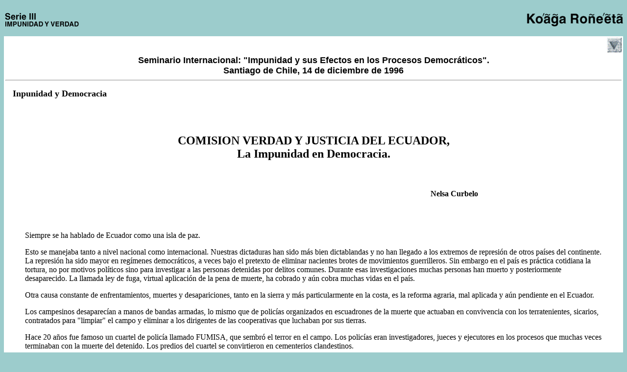

--- FILE ---
content_type: text/html
request_url: https://www.derechos.org/koaga/xi/2/curbelo.html
body_size: 9793
content:
<html>
<head>
<title>Ko'aga Rone'eta - Comision Verdad y Justicia de Ecuador
</title>
</head>

<BODY  BGCOLOR="#9ccccc" TEXT="#000000"  LINK="#000000" VLINK="#000000">

<!-----------Heading-------------->

<TABLE BORDER="0"  CELLPADDING="0"  CELLSPACING="0" WIDTH="100%">
<TR>
<TD ALIGN=LEFT><br>
<A HREF="../../indice.htm">
<IMG WIDTH=198 HEIGHT=30 SRC="../../resources/ss3tit.gif" BORDER=0 ALT="Serie III: Impunidad y Verdad"></A><br></TD>

<TD><br><A HREF="../../"><IMG WIDTH="198" HEIGHT="30"  ALIGN=RIGHT SRC="../../resources/s3kr.gif" ALT="Ko'aga Ro�e'eta"
BORDER=0></A><br></TD>
</TR>
</TABLE><br>
<table width=100% bgcolor="#ffffff"><tr><td>
<a name="1" href="#2"><img alt="Baja" src="../../resources/down.gif" width=30 height=30 border=0 align=right></a><br><br>
<center><font size=+1 face="helvetica"><b>Seminario Internacional: "Impunidad y sus Efectos en los Procesos
Democr&aacute;ticos".<br>Santiago de Chile, 14 de diciembre de
1996</font></b></center>

<hr>

<p><font size=+1 face="palatino"><b>&nbsp;&nbsp;&nbsp;Inpunidad y Democracia</font></b>
<blockquote><br><br>

<h2 align="center"><strong>
COMISION VERDAD Y JUSTICIA DEL ECUADOR,<br>La Impunidad en Democracia.
</strong></h2></b></center>
<br><br><table align=right width=30%><tr><td>
<p><b>Nelsa Curbelo</b></p></font>
</td></tr></table><br><br><br><br>
<p>


Siempre se ha hablado de Ecuador como una isla de paz.<p>

Esto se manejaba tanto a nivel nacional como internacional. Nuestras dictaduras han sido m&aacute;s bien
dictablandas y no han llegado a los extremos de represi&oacute;n de otros pa&iacute;ses del continente. La represi&oacute;n
ha sido mayor en reg&iacute;menes democr&aacute;ticos, a veces bajo el pretexto de eliminar nacientes brotes de
movimientos guerrilleros. Sin embargo en el pa&iacute;s es pr&aacute;ctica cotidiana la tortura, no por motivos
pol&iacute;ticos sino para investigar a las personas detenidas por delitos  comunes. Durante esas investigaciones
muchas personas han muerto y posteriormente desaparecido. La llamada ley de fuga, virtual aplicaci&oacute;n
de la pena de muerte, ha cobrado y a&uacute;n cobra muchas vidas en el pa&iacute;s. <p>

Otra causa constante de enfrentamientos, muertes y desapariciones, tanto en la sierra y m&aacute;s
particularmente en la costa, es la reforma agraria, mal aplicada y a&uacute;n pendiente en el Ecuador. <p>

Los campesinos desaparec&iacute;an a manos de bandas armadas, lo mismo que de polic&iacute;as organizados en
escuadrones de la muerte que actuaban en convivencia con los terratenientes, sicarios, contratados para
"limpiar" el campo y eliminar a los dirigentes de las cooperativas que luchaban por sus tierras. <p>

Hace 20 a&ntilde;os fue famoso un cuartel de polic&iacute;a llamado FUMISA, que sembr&oacute; el terror en el  campo.
Los polic&iacute;as eran investigadores, jueces y ejecutores en los procesos que muchas veces terminaban con
la muerte del detenido. Los predios del cuartel se convirtieron en cementerios clandestinos.<p>

 <p>

El restablecimiento del sistema democr&aacute;tico en el Ecuador a partir de 1979 no implic&oacute;, sin embargo,
que necesariamente desde las distintas esferas gubernamentales se hayan suprimido las acciones
violatorias contra los Derechos Humanos en los per&iacute;odos presidenciales  que se han sucedido en el pa&iacute;s.
Si bien cada administraci&oacute;n de gobierno tuvo caracter&iacute;sticas positivas y negativas  en materia de
tratamiento de  los Derechos Humanos, existen fases de la gesti&oacute;n democr&aacute;tica en todos estos a&ntilde;os, que
pueden ser catalogadas  como de permanente inseguridad ciudadana. <p>

<p>

La debilidad institucional del Estado para combatir este tipo de pr&aacute;cticas al interior de su aparatos  de
seguridad tiene diversas caracter&iacute;sticas.  Van desde la falta de control y regulaci&oacute;n de los cuerpos de
seguridad privados, fen&oacute;meno que se ha extendido de manera vertiginosa en los &uacute;ltimos a&ntilde;os, hasta la
incapacidad de llevar a cabo profundas reformas estructurales en el sistema de administraci&oacute;n de
justicia. <p>

<p>

En efecto, es conocido por la sociedad, la presencia de bandas paramilitares financiadas por grupos de
terratenientes en el sector agrario para combatir las  demandas y presiones de los campesinos en relaci&oacute;n
a la tierra. <p>

<p>

Tambi&eacute;n es de dominio p&uacute;blico la falta de control policial sobre las acciones de bandas armadas al
servicio de caciques pol&iacute;ticos en los barrios suburbanos de Guayaquil. <p>

<p>

Todo ello ha generado un clima permanente de inseguridad para la sociedad civil, problema que hasta
hoy no ha sido enfrentado con la importancia que merece, en los que los presuntos delincuentes (21 en
lo que va del a&ntilde;o) -y digo esto porque algunos no lo eran- fueron incinerados.<p>

<p>

En ellos han participado pueblos y gremios  indignados por la violencia e inseguridad crecientes y por
la ineficacia de la  justicia. <p>

La situaci&oacute;n descrita se vuelve m&aacute;s compleja cuando la polic&iacute;a Nacional carece de sistemas cient&iacute;ficos
de investigaci&oacute;n del delito;  cuando los recursos financieros y humanos son limitados; y cuando, por la
conjunci&oacute;n de m&uacute;ltiples factores , los niveles de formaci&oacute;n t&eacute;cnica son deficitarios, produci&eacute;ndose el
recurrente uso  de la tortura para llevar a cabo las investigaciones respectivas dentro de los cuerpos
policiales. Esta situaci&oacute;n es tan preocupante que Amnist&iacute;a Internacional considera al Ecuador como uno
de los pa&iacute;ses latinoamericanos donde se violan  sistem&aacute;ticamente los Derechos Humanos de la
poblaci&oacute;n.<p>

En el transcurso de estas casi dos d&eacute;cadas, han existido per&iacute;odos gubernamentales m&aacute;s negativos que
otros en t&eacute;rminos de violaci&oacute;n de los mismos.<p>

El libro de reciente aparici&oacute;n: "El Testigo" escrito por Hugo espa&ntilde;a, ex-agente del Servicio de
Inteligencia Criminal  (SIC) y testigo de la desaparici&oacute;n y muerte de los hermanos Restrepo puso en
evidencia una verdad  conocida a medias, ocurrida entre los a&ntilde;os 1985-1988. <p>

En el pa&iacute;s hubo una pol&iacute;tica represiva auspiciada desde las altas esferas del poder. En una de las
provincias australes,  Monse&ntilde;or Luna obispo del  Azuay, habla de cerca de 150 desaparecidos. <p>

<h3>El caso de los hermanos Restrepo es mod&eacute;lico en el Ecuador. </h3>
La polic&iacute;a mat&oacute; por "error" a dos j&oacute;venes de familias acomodadas, cuyos padres se convirtieron en el
s&iacute;mbolo de la lucha por los derechos humanos. Gracias a ellos, las madres y familiares de otros
desaparecidos comenzaron a agruparse y sali&oacute; a la luz, una historia que no por ignorada y oculta, deja
de ser verdadera.<p>

A pesar de que este caso se lo investig&oacute; a trav&eacute;s de una Comisi&oacute;n Especial compuesta por miembros
nacionales e internacionales, y que se logr&oacute; se&ntilde;alar responsabilidades y sanciones para varios de los
implicados, puede decirse que este crimen ha permanecido en la impunidad. No se conocen las
circunstancias concretas ni se han encontrado los cad&aacute;veres de los j&oacute;venes asesinados. Actualmente
existe en el pa&iacute;s un ambiente general de inseguridad que profundiza el descr&eacute;dito de los &oacute;rganos
destinados al mantenimiento del  orden interno de la Naci&oacute;n.<p>

<p>

Con motivo del lanzamiento del libro antedicho,  se realiz&oacute; un programa televisivo: "NUNCA MAS"
que capt&oacute; la audiencia del pa&iacute;s. En &eacute;l, desde el lugar donde est&aacute; expatriado, Hugo Espa&ntilde;a habl&oacute; sobre
lo aprendido en la polic&iacute;a, las escuelas de torturas, los operativos en que particip&oacute;. Al mismo tiempo
denunci&oacute; la existencia de 2 cementerios clandestinos.  En el set del canal hab&iacute;a un panel integrado entre
otras personas por el Ministro de Gobierno y el Procurador General de la Naci&oacute;n. Tambi&eacute;n
particip&aacute;bamos representantes de organizaciones de Derechos Humanos y de iglesias. El Presidente de
la Rep&uacute;blica que se hallaba  en ese momento en Bolivia tambi&eacute;n intervino v&iacute;a microonda y expres&oacute; que
el pa&iacute;s necesitaba un "ba&ntilde;o de verdad".<p>

<h3>El programa produjo a nivel nacional un enorme impacto.</h3>
Fue como un despertar doloroso, entre incr&eacute;dulo y angustiado ante el descubrimiento de una terrible
realidad desconocida hasta entonces. Durante muchos d&iacute;as fue parte de las conversaciones de la calle
y tema privilegiado de los Medios de Comunicaci&oacute;n Social.<p>

<p>

Los efectos sociopol&iacute;ticos  producidos por esas declaraciones, relacionados no solamente con el caso
Restrepo sino con otros acontecimientos que involucran a actuales miembros  de aparatos de seguridad 
del Estado, revelaron la profunda crisis de  las instituciones estatales para enfrentar la violencia
enraizada dentro de las mismas.<p>

<p>

Asumiendo el pedido del presidente de la necesidad de un "ba&ntilde;o de verdad", as&iacute; como la creaci&oacute;n de
todos los canales posibles para que se  de paso a un proceso de investigaci&oacute;n, los diversos organismos
nacionales e internacionales de Derechos Humanos que funcionan en el pa&iacute;s, coordinaron acciones para
exigir la creaci&oacute;n de una Comisi&oacute;n Independiente y representativa que investigara todos los casos de
violaci&oacute;n de derechos humanos ocurridos en los &uacute;ltimos 17 a&ntilde;os de reg&iacute;menes democr&aacute;ticos. <p>

<p>

<h5>As&iacute; se creo la COMISION VERDAD Y JUSTICIA mediante acuerdo ministerial el 17 de setiembre de
1996. Es importante conocer los considerandos del decreto. Dice as&iacute;:</h5>

<ul>
  <li>Que el derecho a la vida, la libertad, e integridad de las personas, as&iacute; como sus garant&iacute;as ciudadanas
consagradas en la Constituci&oacute;n Pol&iacute;tica del Estado y los convenios internacionales de los cuales el
Pa&iacute;s es signatario, constituyen el paradigma de la vida democr&aacute;tica y la sana convivencia de la
poblaci&oacute;n.</li>
  <li>Que el Gobierno Nacional considera que el respeto a los Derechos Humanos es un compromiso
fundamental que debe constituir pol&iacute;tica de Estado. </li>
  <li>Que el pa&iacute;s ha conocido de diversas fuentes, graves denuncias de violaciones a los Derechos
Humanos desde el restablecimiento de la democracia en el a&ntilde;o 1979, ante los cuales el Se&ntilde;or
Presidente Constitucional de la Rep&uacute;blica ha resuelto promover un "Ba&ntilde;o de Verdad" que permita
establecer los hechos, sancionar a los responsables y reparar los da&ntilde;os causados.</li>
</ul>
<h3>Como parte de las funciones de la COMISION est&aacute;n:</h3>

<ul>
  <li>A.Recoger denuncias sobre violaciones a los derechos Humanos especialmente desapariciones,
torturas y dem&aacute;s agresiones contra la vida y la integridad personal ocurridas en el Ecuador desde
1979, sean estas atribuibles a agentes del Estado o a particulares. Esta investigaci&oacute;n incluir&aacute; las
denuncias sobre violaci&oacute;n de los derechos humanos contra  polic&iacute;as que durante el desempe&ntilde;o de sus
funciones resultaren muertos o afectados en su integridad personal.</li>
  <li>b. Investigar denuncias por todos los medios a su alcance. Cuando la Comisi&oacute;n re&uacute;na los indicios
suficientes  que den cuenta de la existencia de delitos, pondr&aacute; el caso en conocimiento de las
autoridades pertinentes. La comisi&oacute;n podr&aacute; aportar nuevas evidencias y coadyuvar a la acci&oacute;n de la
justicia.</li>
  <li>c. La Comisi&oacute;n elaborar&aacute; el informe "VERDAD Y JUSTICIA" En el que se sistematizar&aacute; la
informaci&oacute;n, denuncias e investigaciones realizadas, as&iacute; como sus antecedentes, conclusiones y
recomendaciones en el plazo de un a&ntilde;o.Este informe ser&aacute; ampliamente divulgado para conocimiento
y la memoria del Pa&iacute;s.</li>
</ul>
La Comisi&oacute;n podr&aacute; elaborar informes especiales sobre  aquellos temas o casos que por sus
caracter&iacute;sticas as&iacute; lo ameriten.<p>

Los miembros de la Comisi&oacute;n son 3 representantes de organismos nacionales de Derechos Humanos,
3 de organizaciones internacionales y un delegado del ministerio de gobierno.<p>

Como se ha comentado la puesta en marcha de esta COMISION constituye un  hecho notable y
novedoso ya que sienta el  precedente de que en un r&eacute;gimen democr&aacute;tico se da cabida a investigaciones
de acontecimientos vinculados a la violaci&oacute;n de derechos humanos ocurridas no solo en reg&iacute;menes
dictatoriales sino en los que se han proclamado defensores de los mismos.<p>

<p>

En definitiva, ella da lugar y canaliza una serie de demandas de la sociedad civil para lograr
mecanismos  transparentes de investigaci&oacute;n y control ciudadano de los aparatos de seguridad.<p>

<p>

Por otra parte estos procedimientos  pueden ser considerados como un referente para ser aplicado en
otros pa&iacute;ses o contextos democr&aacute;ticos que presenten situaciones similares.<p>

<p>

El trabajo en la Comisi&oacute;n no ha sido f&aacute;cil, como es de suponer.  Se ha comenzado por sistematizar las
denuncias ya existentes y entregarlas a un equipo de abogados que preparan los informes que deben ser
entregados a la Corte Suprema de Justicia.<p>

<p>

Se han establecido lugares de recepci&oacute;n de denuncias en las diferentes provincias a partir de los grupos
de Derechos Humanos existentes y de organizaciones de iglesias.<p>

<p>

Hemos recibido m&uacute;ltiples denuncias de la presencia de cementerios clandestinos en recintos policiales
y militares, as&iacute; como en el campo. Todo ello est&aacute; en proceso de verificaci&oacute;n. Hemos investigado en un
recinto policial, FUMISA, sobre la presencia de cementerios clandestinos a partir de informes
coincidentes de sobrevivientes, testigos y ex-polic&iacute;as.  <p>

<p>

Este hecho tuvo una gran cobertura informativa, y como constituye toda una novedad esa b&uacute;squeda en
el pa&iacute;s, soportamos la presi&oacute;n angustiosa de encontrar los restos a la brevedad posible, cosa que todav&iacute;a
no ha ocurrido, por lo que resulta m&aacute;s dif&iacute;cil reiniciar la b&uacute;squeda. No contamos adem&aacute;s con los
recursos prometidos para efectuarla y el Estado que se comprometi&oacute; a facilitarlos no lo ha hecho.   Sin
embargo debemos precisar que el caso ecuatoriano es excepcional porque la b&uacute;squeda comenz&oacute; con la
presencia del Ministro de Gobierno en el lugar investigado que nos dio su respaldo.<p>

<p>

La polic&iacute;a reaccion&oacute; indignada a trav&eacute;s de la c&uacute;pula policial. Dijo que se la estaba humillando. Algunas
autoridades del Estado se sumaron a esta protesta.  Muchos polic&iacute;as han muerto en enfrentamientos  con
delincuentes o por problemas  dom&eacute;sticos, en los &uacute;ltimos meses. Se sostuvo que las Organizaciones de
Derechos Humanos no dec&iacute;an nada frente a esto ni defend&iacute;an a los polic&iacute;as que tambi&eacute;n eran v&iacute;ctimas.
Se sumaron las voces de algunas autoridades.<p>

<p>

Nuestra conclusi&oacute;n es que los polic&iacute;as son v&iacute;ctimas de un Estado que les conf&iacute;a una tarea delicada y
peligrosa, sin la preparaci&oacute;n debida ni los implementos adecuados para realizarla, adem&aacute;s de 
remunerarlos tard&iacute;a y deficientemente lo que propicia el que se cometan abusos de parte de los mismos.<p>

<p>

En estos momentos Ecuador atraviesa una situaci&oacute;n particularmente delicada pol&iacute;tica y socialmente en
el plano interno. En el plano internacional est&aacute; pendiente un arreglo de paz definitivo con Per&uacute;. <p>

<p>

El Gobierno pretende poner en marcha un audaz plan econ&oacute;mico, altamente cuestionado y  que no
cuenta con el respaldo de la poblaci&oacute;n. <p>

<p>

Las autoridades gubernamentales han abierto muchos frente de conflictos internos, con los medios de
Comunicaci&oacute;n, con la Iglesia, con los sindicatos, los ind&iacute;genas, las organizaciones de mujeres, con los
habitantes de la Capital de la Rep&uacute;blica.<p>

<p>

Ser por lo tanto miembros de una Comisi&oacute;n que el gobierno avala e investigar violaciones de Derechos
Humanos en un momento como el actual se hace muy problem&aacute;tico y dif&iacute;cil.<p>

<p>

En este momento estamos preparando la primera entrega de las denuncias investigadas y documentadas,
as&iacute; como el primer informe al pa&iacute;s.<p>

Confiamos poder realizar un aporte en el esclarecimiento de la verdad, para recuperar el derecho a la
memoria, a llorar los muertos, y construir un presente  donde quepan todos.<p>

Sistema democr&aacute;tico en el Ecuador a partir de 1979 no implic&oacute; necesariamente que desde las distintas
gestiones gubernamentales se hayan suprimido las acciones violatorias contra los derechos Humanos
en los per&iacute;odos presidenciales  que han gobernado el pa&iacute;s. Si bien cada administraci&oacute;n de gobierno tuvo
caracter&iacute;sticas positivas y negativas peculiares en materia de tratamiento de  los Derechos Humanos,
existen fases de la gesti&oacute;n democr&aacute;tica en todos estos a&ntilde;os que pueden ser catalogadas  como de
permanente inseguridad ciudadana. El solo hecho que se hayan regisistrado m&aacute;s de 200 denuncias  de
desapariciones en estos 17 a&ntilde;os de reg&iacute;menes democr&aacute;ticos, denunciados por varias organizaciones de
derechos humanos, refuerza la idea de que las pr&aacute;cticas violatorias siguen gener&aacute;ndose en muchos de
los &aacute;mbitos estatales y privados en el Ecuador.<p>

<p>

La debilidad institucional del Estado para combatir este tipo de pr&aacute;cticas al interno de su aparatos  de
seguridad tienen varias facetas de presentaci&oacute;n. Van desde la falta de control y regulaci&oacute;n de los cuerpos
de seguridad privados, fen&oacute;meno que se ha extendido de manera vertiginosa en los &uacute;ltimos a&ntilde;os hasta
la incapacidad de plantear profundas reformas estructurales al sistema de administraci&oacute;n de justicia. En
efecto, es conocido por la sociedad, la presencia de bandas paramilitares financiadas por grupos de
terratenientes en el sector agrario para combatir las  demandas y presiones de los pueblos ind&iacute;genas en
relaci&oacute;n a la tierra. Tambi&eacute;n es p&uacute;blico la falta de control policial sobre las acciones de bandas armadas
al servicio de caciques pol&iacute;ticos en los barrios suburbanos de Guayaquil. Todo ello ha generado un
clima permanente de inseguridad para la sociedad civil, problema que dif&iacute;cilmente ha sido abordado
y solucionado.<p>

<p>

La situaci&oacute;n descrita se vuelve m&aacute;s compleja cuando la polic&iacute;a Nacional carece de sistemas cient&iacute;ficos
de investigaci&oacute;n del delito;  cuando los recursos financieros y humanos son limitados; y cuando, por la
conjunci&oacute;n de m&uacute;ltiples factores , los niveles de formaci&oacute;n t&eacute;cnica son deficitarios, produci&eacute;ndoses el
recurrente uso  de la tortura para llevar a cabo las investigaciones respectivas dentro de los cuerpos
policiales. Esta situaci&oacute;n es tan preocupante que Amnist&iacute;a Internacional considera al Ecuador como uno
de los pa&iacute;ses latinoamericanos donde se violan  sistem&aacute;ticamente los derechos Humanos de la poblaci&oacute;n.<p>

<p>

En el transcurso de estas casi dos d&eacute;cadas, han existido per&iacute;odos gubernamentales m&aacute;s negativos que
otros en t&eacute;rminos de violaci&oacute;n de los derechos Humanos. Sin lugar a dudas, en los actuales momentos
asistimos a una especie de sismo pol&iacute;tico producido por las consecuencias derivadas de las accione
violatorias de los derechos Humanos en la gesti&oacute;n gubernamental de Febres Cordero. Precisamente, el
caso de Hugo Espa&ntilde;a representa el complejo tratamiento que tuvo la investigaci&oacute;n efectuada por la
desaparici&oacute;n de los hermanos Restrepo.<p>

<p>

A pesar de que este caso se lo investig&oacute; a trav&eacute;s de una Comisi&oacute;n Especial compuesta por miembros
nacionales e internacionales, y que se logr&oacute; se&ntilde;alar responsabilidades y sanciones para varios de los
implicados, actualmente existe en el pa&iacute;s un ambiente general de descr&eacute;dito e inseguridad que
profundiza el descr&eacute;dito de los &oacute;rganos oficiales de seguridad.<p>

<p>

Los efectos sociopol&iacute;ticos  producidos por las declaraciones del ex-agente Higo espa&ntilde;a, relacionados
no solamente con el caso Restrepo sino con otros acontecimientos que involucran a actuales miembros 
de aparatos de seguridad  del Estado revelan la fragilidad institucional y la falta de voluntad pol&iacute;tica
con que se ha tratado el problema. Es por eso motivo que la reacci&oacute;n oficial ha enfatizado que el pa&iacute;s
necesita un "ba&ntilde;o de verdad" de los sucedido, as&iacute; como la creaci&oacute;n de todos los canales posibles para
que se  de paso a un proceso de investigaciones de lo no dicho o que est&aacute; escondido.<p>

<p>

Bajo esta intencionalidad, los diversos organismos nacionales e internacionales de Derechos Humanos
que funcionan en el pa&iacute;s, han coordinado acciones para exigir la creaci&oacute;n de una Comisi&oacute;n
Independiente y representativa que investigue todos los casos de violaci&oacute;n de derechos humanos
ocurridos en estos a&ntilde;os de reg&iacute;menes democr&aacute;ticos. Esta comisi&oacute;n privilegiar&aacute; los casos relacionados
con desapariciones, asesinatos, y tortura producidos en los per&iacute;odos mencionados.<p>

<p>

Mediante estas acciones se pretende fortalecer el sistema democr&aacute;tico y se apunta hacia la construcci&oacute;n
de un aparato id&oacute;neo de administraci&oacute;n de justicia y polic&iacute;a. Este hecho es notable y novedoso ya que
sentar&iacute;a el  precedente de que en r&eacute;gimen democr&aacute;tico se da cabida a investigaciones de acontecimientos
vinculados a la violaci&oacute;n de derechos humanos ocurridas en democracia.<p>

<p>

Por otra parte estos procedimientos tambi&eacute;n pueden ser interpretados como un referente a ser replicado
en otros pa&iacute;ses o contextos democr&aacute;ticos que presenten situaciones similares.<p>

<p>

Un inicio positivo constituye entonces, la aceptaci&oacute;n por parte del gobierno de la propuesta elaborada
desde las organizaciones de Derechos Humanos y que en definitiva dan lugar y canalizan una serie de
demandas de la sociedad civil para lograr mecanismos  transparentes de investigaci&oacute;n y control
ciudadano de los aparatos de seguridad . Con ello se actualiza y se pone sobre los organismos de gesti&oacute;n
gubernamental la noci&oacute;n de seguridad ciudadana, que tanto hacen falta en los &aacute;mbitos de gobierno y
que expresan procesos de construcci&oacute;n de una verdadera democracia.<p>

<p>

Esperanza y desesperanza al tiempo. Los oscuros d&iacute;as del escuadr&oacute;n de la muerte en los a&ntilde;os setenta.
Lo que puede aparecer como coincidencia es el testimonio de un proceso de luchas campesinas de m&aacute;s
de dos d&eacute;cadas. Los invasores de entonces, los torturados de FUMISA, los que murieron en las
lagarteras o est&aacute;n en un profundo cementerio clandestino son los mismos que protagonizaon a lo largo
de la d&eacute;cada del ochenta m&aacute;s de cien conflictos de tierra en la Costa ecuatoriana en el marco de un
preocupante vac&iacute;o de reforma agraria. <p>

<p>

Es FUMISA un caso aislado?<p>

No hay qyue entenderlo en le marco general de la defensa de los derechos Humanos.<p>

<p>

Fumisa cumpli&oacute; el rol, el papel que las circunstancias encomendaron a las fuerzas policiales y militares
en las zonas rurales del Litoral, que era protegido por los intereses de los grandes terratenientes. Y ese
rol lo cumplieron. La violencia surgi&oacute; en el litoral en los a&ntilde;os setenta, cuando el pa&iacute;s viv&iacute;a una aguda
crisis econ&oacute;mica y se iniciaba el primer proceso de reforma agraria. las zonas campesinas de Guayas
y los Rios soportaban una intensa pobreza. A comienzos de los setenta, una ley, el decreto 1001, abrir&iacute;a
todo el per&iacute;odo de reversi&oacute;n de tierras en favor de los campesinos. Se trataba, seg&uacute;n Guerrero, de un
instrumento muy &aacute;gil y sencillo, que abol&iacute;a el trabajo precario y permit&iacute;a a los cultivadores de arroz 
acceder a la propiedad de la tierra que hab&iacute;an venido trabajando. "Se trat&oacute; de una violencia
institucionalizada, desarrollada como forma de defensa de los grupos terratenientes para impedir la
reforma agraria. Los campesinos eran tratados como invasores.<p>

<p>

La represi&oacute;n se extend&iacute;a a toda la polic&iacute;a rural y a las jefaturas pol&iacute;ticas locales con el saldo de un
n&uacute;mero incre&iacute;ble de perseguidos y de muertos. La violencia tambi&eacute;n la ejerc&iacute;an los propios campesinos.<p>

<p>

El caso ecuatoriano es excepcional. Es la primera ocasi&oacute;n que una investigaci&oacute;n de cementerios
clandestinos se da con tanto apoyo estatal. Es importante que esa ventaja significativa se mantenga para
la sobrevivencia de la Comisi&oacute;n.<p>

<p>

En la mayor&iacute;a de los pa&iacute;ses y particularmente centroam&eacute;rica, las investigaciones han debido cumplirse
a la sombra del anonimato, o han sido producto de complejos procesos de negociaci&oacute;n con el Estado que
luego ha sido posteriormente escamoteados. Finalmente en otros caos como Argentina y Chile, la
investigaciones han concluido en procesos de amnist&iacute;a para los uniformados responsables de las
violaciones de los derechos Humanos.<p>

<p>

El Ecuador tiene, en ese sentido, una historia importante de apertura, que arranca desde las
investigaciones que, a finales de la d&eacute;cada pasada, se iniciaron por el caso de la desaparici&oacute;n de los
hermanos Restrepo. La investigaci&oacute;n lleg&oacute; incluso a provocar el desmantelamiento de una unidad de
investigaci&oacute;n  criminal de la polic&iacute;a y la prisi&oacute;n de varios miembros de la Fuerza p&uacute;blica acusados e
participar  en el caso Restrepo. Y en ese sentido tambi&eacute;n, la permanencia de la Comisi&oacute;n Verdad y
justicia ser&iacute;a la ratificaci&oacute;n de ese esp&iacute;ritu de apertura ecuatoriana frente a estos hechos de violencia
institucionalizada. (hablar con las autoridades y presentar las demandas)<p>

<p>

En el Ecuador no se hab&iacute;a hablado de este fen&oacute;meno hasta hace muy poco tiempo. Apenas si la sociedad
se preguntaba que ocurri&oacute; con los hermanos Restrepo y donde estaban sepultados al tiempo que aparec&iacute;a
el cad&aacute;ver de una perseguida pol&iacute;tica: Consuelo Benavides. Una nueva denuncia del ex-agente Hugo
espa&ntilde;a, vinculado al caso Restrepo, puso en la mesa de discusi&oacute;n la existencia de dos cementerios
clandestinos que databan de la &eacute;poca de Le&oacute;n feberes Cordero. El Ecuador no era una excepci&oacute;n.
Solamente que hoy podemos concluir que los excluidos y temerosos campesinos de la Costa no se
atrevieron jam&aacute;s a escribir en pancartas p&uacute;blicas los nombres de sus desaparecidos.<p>

<p>

La defensa de los derechos humanos ir&aacute; cada vez mas ocup&aacute;ndose de la cotideanieidad, por eso hay que
hacerlo en las clases y en la vida de los barrios, para salir de los cementerios y lo que normalmente debe
quedar atr&aacute;s. <p>

Ojo en Ecuador ejecuciones sumarios, linchamientos, muertos en al perimetral. Eso significa despejar
previamente una historia de intolerancias y de violencia. Hay que dar a luz el pasado para entender
mejor el presente, saldar cuentas con nosotros mismos. Hay que sentar las bases para un
comportamiento nuevo y distinto referente a los derechos humanos. Militarizasen de la polic&iacute;a.<p>

<p>

<h5>Santiago de Chile, 14 de diciembre de 1996.</h5>
</blockquote>
<br><hr><br>
<center>

<table width=70% border=1>
<tr><td><font size=1 face="courier"><p>Discurso presentado en el Seminario Internacional: "Impunidad y sus Efectos en los
Procesos Democr�ticos". Santiago de Chile, 14 de diciembre de 1996.
<p>Citar como: 
Curbelo, Nelsa <i>Comisi&oacute;n Verdad y Justicia de Ecuador</i> 
</i>< KO'AGA RO�E'ETA se.iii,v.iii (1996) -
http://www.derechos.org/koaga/iii/3/curbelo.html
</td></tr></table>
<p><a href="index.html"><font color="#9ccccc">
 Seminario Internacional "Impunidad y sus Efectos en los Procesos
Democr&aacute;ticos</a></font><br>
Ko'aga Ro&ntilde;e'eta, Serie iii, Volumen 3
</center>

<br><a href="#1"><img border=0 align=right src="../../resources/up.gif" width=30 height=30></a>
</td></tr></table>
<p><center><a name="2">
<FONT SIZE=2 FACE="Helvetica, Monaco, Arial">Otros Documentos</a><br></font>
<a href="../../../nizkor/impu">La Impunidad</a>
<p>
<!-----------link menu------------------------->
<A HREF="../../sobre.htm"><-- Sobre Ko'aga | </A>
<A HREF="../../indice.htm">Indice General | </A>
<A HREF="../../encuentr.htm">Encuentra | </A>
<A HREF="../../conexion.htm">Conexiones | </A>
<A HREF="../../contacta.htm">Cont�ctanos --></A>
<p>

</FONT SIZE></CENTER>

</body>
</html>

